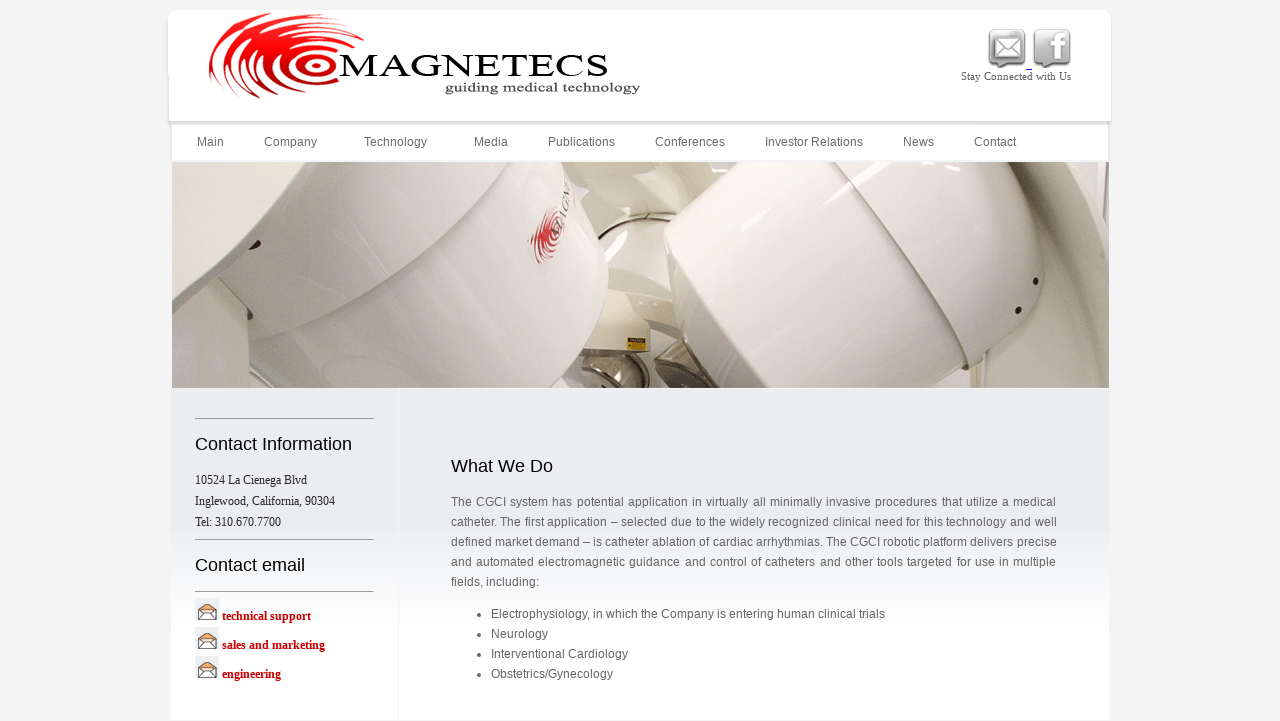

--- FILE ---
content_type: text/html; charset=utf-8
request_url: https://magnetecs.com/about.php
body_size: 2122
content:
<!DOCTYPE html PUBLIC "-//W3C//DTD XHTML 1.0 Transitional//EN" "http://www.w3.org/TR/xhtml1/DTD/xhtml1-transitional.dtd">
<html xmlns="http://www.w3.org/1999/xhtml">
<head>

<!--edit for encoding issues:-->
<meta http-equiv="Content-Type" content="text/html; charset=utf-8">
<!--<meta http-equiv="Content-Type" content="text/html; charset=iso-8859-1" />-->

<title>Magnetecs - guiding medical technology</title>
<link href="style.css" rel="stylesheet" type="text/css" />
<link rel="stylesheet" type="text/css" href="tango/skin.css" />
<script type="text/javascript" src="js/jquery.js"></script>
<script type="text/javascript" src="js/superfish.js"></script>
<script type="text/javascript" src="js/easySlider1.7.js"></script>
<script type="text/javascript" src="js/jquery.jcarousel.min.js"></script>
<script type="text/javascript">
	$(document).ready(function(){	
		$("#hslider").easySlider({
			auto: false, 
			continuous: true,
			numeric: true
		});
		$("#vslider #sld").easySlider({
			auto: false, 
			continuous: false,
			numeric: true
		});
		$('#mycarousel').jcarousel({wrap: 'circular'});
		$('ul.sf-menu').superfish({dropShadows: false});
	});
	function video(a){
		a= document.getElementById(a);
		$("#lightbox").css({"opacity":.7, "background-color":"black", "width":$(window).width(), "height":$(window).height(), "top":0, "left":0, "position":"absolute", "z-index":10000000 });
		$("#lightbox").fadeIn(300);
		$(window).scroll(function() {$('#lightbox').css('top', $(this).scrollTop() + "px"); $(a).css('top', $(this).scrollTop() + "px");});
		$(a).css({"background-color":"transparent", "width":"auto", "top":"0", "left":"50%", "margin-top": "25px", "margin-left": -$(a).width()/2, "position":"absolute", "z-index":10000001, "padding":"10px"});
		$(a).fadeIn(300);
		$("a.close").click(function(){$("#lightbox").fadeOut(300);$(a).fadeOut(300);})
	}
</script>
<link rel="stylesheet" type="text/css" href="js/shadowbox/shadowbox.css">
<script type="text/javascript" src="js/shadowbox/shadowbox.js"></script>
<script type="text/javascript">
	Shadowbox.init();
</script>
</head>
<body>
<tr><td class="space">
			<center>
            <form name="frmLogin" method="post" action="cv_login.php">
            <table class="content" cellpadding="0" cellspacing="0">
			<tr>
				<td align="left"><img src="images/logo.gif" alt="Magnetecs" id="logo" /></td>

				<td>

				
				<td align="left" class="face"><a href="signup.php"><img src="images/newsletter-signup.png" width="39" height="40" alt="Magnetecs Newletter Signup" />&nbsp;&nbsp;<a href="http://www.facebook.com/profile.php?id=100000823825579" target="blank"><img src="images/facebook.gif" alt="Magnetecs Facebook" border="0" /></a><br />
			  Stay Connected with Us</td><td class="sp">&nbsp;</td>

				<tr>
				  <td >&nbsp;</td></tr>
              </table>
            </table>  
            </form>          
            </center>
		</td></tr>
		<tr><td>
			<center><table class="mnu"><tr><td class="menu" colspan="3">
			<ul class="sf-menu">
				<li><a href="index.php">Main</a></li>
				<li><a href="company.php">Company</a>
					<ul><li class="in">&nbsp;</li>
						<li><a href="about.php">What we do</a></li>
						<li><a href="history.php">History</a></li>
						<li><a href="team.php">Our Team</a>
							<ul><li class="in">&nbsp;</li>
								<li><a href="boardofdirectors.php">Board of Directors</a></li>
								<li><a href="management.php">Management</a></li>
								<li><a href="engineering.php">Engineering</a></li>
								<li><a href="clinicalboard.php">Clinical Board</a></li>
                                <li><a href="eclinicalteam.php">Electrophysiology Team</a></li>
                                <li><a href="regulatoryaffairs.php">Regulatory Affairs</a></li>
                                <li><a href="eclinicalboard.php">Electrophysiology Board</a></li>
								<li><a href="neurological.php">Neurological Board</a></li>
								<li><a href="corporate_partners.php">Corporate Partners</a></li>
								<li class="inb">&nbsp;</li>
							</ul>						
						</li>
						<li class="inb">&nbsp;</li>
					</ul>
				</li>
				<li><a href="technology.php">Technology</a>
                    <ul><li class="in">&nbsp;</li>
						<li><a href="overview.php">CGCI</a>
                        	<ul><li class="in">&nbsp;</li>
								<li><a href="overview.php">Overview</a></li>
                                <li><a href="studies.php">Studies</a></li>
                        		<li><a href="applications.php">Applications</a></li>
                                <li><a href="locations.php">Installations</a></li>
                            <li class="inb">&nbsp;</li>
					</ul>						
				</li>
                <li><a href="tools.php">Tools</a></li>
                <li><a href="patents.php">Patents</a></li>
        		<li class="inb">&nbsp;</li>
					</ul>
				</li>
				<li><a href="media.php">Media</a></li>
                <li><a href="publications.php">Publications</a>
                <li><a href="conferences.php">Conferences</a>
				<li><a href="investor.php">Investor Relations</a></li>
				<li><a href="news.php">News</a></li>
				<li><a href="contact.php" class="last">Contact</a></li>
			</ul>
				</td>
			</tr></table></center>
		</td></tr>		<tr><td>
			<center><img src="images/general-top.gif" alt="Magnetecs" /></center>
		</td></tr>
		<tr><td>
			<center><table class="text1" cellspacing="0">
			<tr>
				<td class="side">
				<table>
						<tr><td class="side1">
						<hr size="1" /><h2>Contact Information</h2>10524 La Cienega Blvd<br />Inglewood, California, 90304<br />Tel: 310.670.7700<br />
						<hr size="1" /><h2>Contact email</h2><hr size="1" /><img src="images/icon.gif" alt="" /> <a href="mailto:cbissell@magnetecs.com" class="mail">technical support</a><br /><img src="images/icon.gif" alt="" /> <a href="mailto:cbissell@magnetecs.com" class="mail">sales and marketing</a><br /><img src="images/icon.gif" alt="" /> <a href="mailto:cbissell@magnetecs.com" class="mail">engineering</a>
						</td></tr>
				</table>
				<br /><br /><br /><br /><br /><br /><br /></td>
				<td>
					<table class="newstxt">
						<tr><td class="con2">
						<h2>What We Do</h2>
						<p>The CGCI system has potential application in virtually all minimally invasive procedures that utilize a medical catheter. The first application &#8211; selected due to the widely recognized clinical need for this technology and well defined market demand &#8211; is catheter ablation of cardiac arrhythmias. The CGCI robotic platform delivers precise and automated electromagnetic guidance and control of catheters and other tools targeted for use in multiple fields, including:
							<br />
							<ul>
							<li>Electrophysiology, in which the Company is entering human clinical trials</li>
							<li>Neurology</li>
							<li>Interventional Cardiology</li>
							<li>Obstetrics/Gynecology</li>
							</ul>
							</p></td>
						</tr>
					</table>
					</td>
			</tr>
			<tr>
			  <td colspan="2" align="left" bgcolor="#FFFFFF"><div class="crumbs" style="margin-left:40px;"><a href="index.php">Main</a><a href="company.php">Company</a><a href="about.php" id="lst">What We Do</a><br /><br /><br /><br /> </div></td>
			  </tr>
			</table>
			</center>
		</td></tr>
		<tr><td>
			<center><table class="footer" cellpadding="0" cellspacing="0">
			<tr>
				<td class="link">&copy;2010-2026 Magnetecs - All Rights Reserved | <a href="privacy.php">Privacy Policy</a> | <a href="terms.php">Terms of Use</a> | <a href="company.php">Company</a> | <a href="technology.php">Technology</a> | <a href="media.php">Media</a>  | <a href="publications.php">Publications</a> | <a href="investor.php">Investor Relations</a> | <a href="news.php">News</a> | <a href="contact.php">Contact Us</a></td>
			</tr>			
			</table>
			</center>
		</td></tr>
		<tr>
		  <td align="right"><div style="text-align:right;"><a href="http://idg-partners.com/"><img border="0" src="images/idg.jpg" alt="" /></a>&nbsp;&nbsp;&nbsp;&nbsp;&nbsp;&nbsp;</div></td>
	  </tr>
	</table></center>
	<div id="lightbox"></div>                                                                                                                                                                                                                                                         
</body>
</html>

--- FILE ---
content_type: text/css
request_url: https://magnetecs.com/style.css
body_size: 3196
content:
/* CSS Document */



body{



padding:10px 0;



background-color:#f4f4f4;



margin:0;



font:12px "arial";



color:#f2f4f7;



}



a img{



border:0;



}



td.space{



padding-top:2px;



}



table.main{



padding:0;



background-color:#f4f4f4;



text-align:center;



width:980px;



}



table.content{



padding:0;



text-align:center;



width:950px;



height:115px;



background-image:url(images/header-bg.gif);



background-repeat:no-repeat;



}



table.footer{



padding:0;



text-align:center;



width:938px;



height:57px;



background-image:url(images/footer-bg.gif);



background-repeat:no-repeat;



}



table.mnu{



padding:0;



text-align:center;



vertical-align:top;



width:950px;



margin:-2px auto 0 auto



}



table.login{



padding:0px;



text-align:center;



width:180px;



}



table.text{



padding:4px;



text-align:center;



width:939px;



background:#fff url(images/bg.gif) repeat-x 0 0;



vertical-align:top;



}



table.text1{



padding:0px;



text-align:center;



width:939px;



vertical-align:top;



}



table.movie{



padding:4px;



text-align:center;



width:939px;



background-color:#ffffff;



vertical-align:top;



}



table.grid{



padding:10px;



text-align:justify;



vertical-align:top;



}



table.new{



width:380px;



padding:6px;



text-align:justify;



line-height:18px;



}



td.lg{



background:url(images/input.gif) no-repeat 0 4px;



height:32px;



width:171px



}



td.lg input{



width:158px;



border:0;



padding:0 3px;



color:#6b6c6d;



letter-spacing:0px;



}



td.search{
	padding: 0px;
	text-align: left;
	vertical-align: middle;
	width: 170px;
	color: #000000;



}



td.menu{



height:33px;



background:url(images/menu-bg.gif) no-repeat 1px 0;



width:940px;



padding-left:10px;



font-size:12px;



font-family:Arial, Helvetica, sans-serif;



color:#bf0000;



text-align:left;



}



td.menu1{



height:40px;



background-image:url(images/menu-bg1.gif);



background-repeat:no-repeat;



width:950px;



font-size:12px;



font-family:Georgia, "Times New Roman", Times, serif;



color:#bf0000;



text-align:left;



}



.menu a{



color:#989b9d;



margin:0;



text-decoration:none;



}



.menu a:hover{



color:#2c2b2b;



}



.menu1 a{



color:#b8b9b9;



margin:0 20px;



text-decoration:none;



}



.menu1 a:hover{



color:#bf0000;



}



.menu ul, .menu li{



padding:0; margin:0; list-style:none;



}







.menu li{



display:inline;



}







td.cgci{



width:450px;



padding:30px;



text-align:justify;



color:#666666;



font-family:Verdana, Arial, Helvetica, sans-serif;



font-size:12px;



vertical-align:top;



line-height:20px;



}



td.txt{



padding:0px;



text-align:justify;



color:#858687;



font-family:Verdana, Arial, Helvetica, sans-serif;



font-size:12px;



vertical-align:top;



line-height:20px;



}



td.txt1{



width:467px;



padding:25px;



text-align:justify;



color:#858687;



font-family:Georgia, "Times New Roman", Times, serif;



font-size:12px;



vertical-align:top;



line-height:20px;



}



td.txt2{



width:257px;



padding:25px;



text-align:justify;



color:#858687;



font-family:Georgia, "Times New Roman", Times, serif;



font-size:12px;



vertical-align:top;



line-height:20px;



}



td.image{



padding:10px;



vertical-align:top;



text-align:center;



}



h2{



font:normal 18px Arial, Helvetica, sans-serif;



color:#000000;



}



td.news{



background-image:url(images/news-bg.gif);



background-repeat:no-repeat;



width:400px;



height:80px;



padding:15px;



}



#face, #in{



float:right;



width:59px;



height:65px;



display:inline-block;



text-decoration:none;



margin:-15px 22px 0 0;



}



#in{



margin:-15px 13px 0 0;



}



td.mag{



padding:4px;



text-align:left;



}



td.sp{



width:44px;



}



td.sp1{



width:115px;



}



td.face{



width:200px;



height:42px;



color:#626161;



text-align:right;



font-size:11px;



font-family:Georgia, "Times New Roman", Times, serif;



}



td.link{



color:#FFFFFF;



text-align:center;



font:bold 10px Arial, Helvetica, sans-serif;



text-decoration:none;



}



td.side{



width:240px;



background:#fff url(images/bg.gif) repeat-x 0 0;



text-align:left;



color:#2c2b2b;



padding:0px;



font-family:Georgia, "Times New Roman", Times, serif;



font-size:12px;



vertical-align:top;



}



td.cen{



width:930px;



background-color:#ebedf0;



text-align:left;



color:#2c2b2b;



padding:0px;



font-family:Georgia, "Times New Roman", Times, serif;



font-size:12px;



}



td.side1{



width:220px;



text-align:left;



color:#2c2b2b;



line-height:21px;



padding:22px;



font-family:Georgia, "Times New Roman", Times, serif;



font-size:12px;



}



.crumbs a{



height:15px;



background:url(images/bttn1.gif) no-repeat right center;



padding:0 20px 0 10px;



margin:0;



text-decoration:none;



color:#fff;



font:11px Arial, Helvetica, sans-serif;



}



.crumbs a#lst{



background:url(images/bttn.gif) no-repeat right center;



}



td.con{



vertical-align:top;



text-align:center;



padding:28px;



}



td.con1{



vertical-align:top;



text-align:justify;



color:#666666;



padding:0px;



line-height:20px;



width:758px;



}



td.con2{



vertical-align:top;



text-align:justify;



color:#666666;



padding:50px;



line-height:20px;



width:758px;



}



td.tx{



padding:25px;



vertical-align:top;



background-color:#FFFFFF;



font-size:12px;



font-family:Arial, Helvetica, sans-serif;



color:#404040;



line-height:20px;



text-align:left;



}



td.tx h2{



color:#2c2b2b;



}



.tx1{



padding:0;



width:183px;



/*height:247px;*/



}



.tx1 div{



padding:25px;



vertical-align:top;



background:url(images/lbg.png) repeat-y 0 0;



font:bold 12px Arial, Helvetica, sans-serif;



color:#a3a6a8;



line-height:26px;



text-align:left;



width:138px;

/*height:220px;

position:absolute;

*/

margin:-10px 0 0 -4px;



z-index:1000001;





*position:fixed;



}



.tx1 div a, .tx1 div a:hover{



	color:#a3a6a8;



	text-decoration:none;



}



.tx1 div p{



margin:0;



padding:0px 5px;



}



.tx1 div p.act{



background:#fff;



color:#000;



}



td.tx2{



padding:22px;



vertical-align:top;



background-color:#f3f4f6;



font-size:12px;



font-family:Arial, Helvetica, sans-serif;



color:#5a5a5a;



line-height:18px;



text-align:left;



width:600px;



}



td.tx3{



padding:22px;



vertical-align:top;



background-color:#f3f4f6;



font-size:12px;



font-family:Arial, Helvetica, sans-serif;



color:#5a5a5a;



line-height:18px;



text-align:left;



}



table.tt{



width:510px;



border-right:1px solid #f0f0f0;



border-left:1px solid #f0f0f0;



}



table.tt1{



width:786px;



background-color:#f3f4f6;



}



table.tb{



width:756px;



padding:15px;



border-right:1px solid #f0f0f0;



border-left:1px solid #f0f0f0;



}



td.loc{



color:#d10000;



font-weight:bold;



width:30px;



}



table.tt2{



width:758px;



}



table.newstxt{



width:710px;



background:#fff url(images/bg.gif) repeat-x 0 0;



vertical-align:top;



height:544px;



}



table.engtxt{



width:936px;



background:#fff url(images/bg.gif) repeat-x 0 0;



vertical-align:top;



height:544px;



}



table.lo-bg{



background-image:url(images/loc-top1.gif);



background-repeat:no-repeat;



width:758px;



height:47px;



}



td.loc1{



color:#464646;



font-weight:bold;



font-size:13px;



padding:12px;



}



td.valid{



width:396px;



padding:30px;



color:#858687;



text-align:left;



font-size:12px;



line-height:20px;



font-family:Georgia, "Times New Roman", Times, serif;



}



table.validater{



width:938px;



background-color:#FFFFFF;



text-align:center;



padding:25px;



}



table.cont{



width:880px;



text-align:center;



padding:12px;



}



#loc .pad{



background-color:#FFFFFF;



padding:10px;



padding-bottom:0px;



}







#loc .pad1{



padding:10px;



}



#loc td.bg{



background-color:#f2f4f7;



}



#loc{



height:380px;



overflow:auto;



text-align:left;



}



.link a{



color:#FFFFFF;



margin:0 5px;



text-decoration:none;



}



.link a:hover{



text-decoration:underline;



}



.side1 a{



color:#2c2b2b;



text-decoration:none;



}



.side1 a:hover{



text-decoration:underline;



}



a.mail{



color:#cd0101;



text-decoration:none;



font-weight:bold;



}



hr{



color:#dddddd;



}



#color{



color:#000000;



font-weight:bold;



font-size:15px;



font-family:Georgia, "Times New Roman", Times, serif;



}







#sub, .learn{



background:url(images/button.gif) no-repeat 0 0; 



width:119px; 



height:33px;



border:0;



font:12px Arial, Helvetica, sans-serif;



color:#fff;



padding:5px 0 10px 0;



display:inline-block;



text-decoration:none;



}







#content .learn{



background-image:none;



position:absolute;



top:260px;



left:50px;



z-index:99999;



padding:0;



height:auto;



}







#slider{



position:relative;



}







#ctrl{



position:absolute;



left:10px;



top:250px;



z-index:10000;



}







#ctrr{



position:absolute;



right:10px;



top:250px;



z-index:10000;



}







#content{



width:937px;



height:342px;



overflow:hidden;



text-align:center;



position:relative;



margin:0 auto;



}



#content ul, #content li, #content1 ul, #content1 li, #vslider ul, #vslider li{



margin:0;



padding:0;



}



#content li, #content1 li, #vslider li{



list-style:none;



position:relative;



}







#content li .ctr{



position:absolute;



top:250px;



left:30px;



}



#content #controls, #vslider #controls{



position:absolute;



top:300px;



left:10px;



}



#vslider #controls{



top:20px;



left:100px;



}



#content #controls li , #vslider #controls li{



display:inline;



}







#content #controls li a, #vslider #controls li a{



color:#6b6966;



text-decoration:none;



padding:5px;



margin:1px;



border:1px solid #ccc;



}







#content #controls li a:hover, #content #controls .current a{



color:#c80f0f;



background:#dfdcda;



}



#vslider #controls li a{



border:0;



border-right:1px solid #ccc;



padding:0 5px;



}



#vslider #controls li a:hover, #vslider #controls .current a{



color:#c80f0f;



}







#content1{



width:937px;



overflow:hidden;



text-align:center;



position:relative;



margin:0 auto;



}







#content1 #prevBtn a, #content1 #nextBtn a, #content1 #slider1next a, #content1 #slider1prev a{



display: block;



position: absolute;



width: 43px;



height: 43px;



background: url(images/prev.gif) no-repeat 0pt 0pt;



text-indent:-99999px;



overflow:hidden;



top:250px;



left:20px;



}







#content1 #nextBtn a, #content1 #slider1next a{



background: url(images/next.gif) no-repeat 0pt 0pt;



left:870px;



}







#vslider{



position:relative;



width:938px;



height:358px;



overflow:hidden;



margin:0 auto;



}







#vslider li{



height:360px;



background:#fff;



position:relative;



}



#contr{



position:absolute;



z-index:1000000;



top:30px;



left:20px;



font:bold 13px "arial";



color:#323131;



}







#sldm{



position:relative;



}







#slmc ul, #slmc li{



margin:0;



padding:0;



}



#slmc li{



list-style:none;



display:inline;



width:160px;



height:243px;



float:left;



margin:0 4px;



}



#logo{



padding:0 0 0 30px;



}



















/*** ESSENTIAL STYLES ***/



.sf-menu, .sf-menu * {



	margin:			0;



	padding:		0;



	list-style:		none;



}



.sf-menu {



	line-height:	1.0;



}



.sf-menu ul {



	position:		absolute;



	top:			-999em;



	width:			167px; /* left offset of submenus need to match (see below) */



}



.sf-menu ul li {



	width:			100%;



}



.sf-menu li:hover {



	visibility:		inherit; /* fixes IE7 'sticky bug' */



}



.sf-menu li {



	float:			left;



	position:		relative;



}



.sf-menu a {



	display:		block;



	position:		relative;



}



.sf-menu li:hover ul,



.sf-menu li.sfHover ul {



	left:			0;



	top:			2.5em; /* match top ul list item height */



	z-index:		99;



}



ul.sf-menu li:hover li ul,



ul.sf-menu li.sfHover li ul {



	top:			-999em;



}



ul.sf-menu li li:hover ul,



ul.sf-menu li li.sfHover ul {



	left:			167px; /* match ul width */



	top:			0;



}



ul.sf-menu li li:hover li ul,



ul.sf-menu li li.sfHover li ul {



	top:			-999em;



}



ul.sf-menu li li li:hover ul,



ul.sf-menu li li li.sfHover ul {



	left:			10em; /* match ul width */



	top:			0;



}







/*** DEMO SKIN ***/



.sf-menu {



	float:			left;



	margin-bottom:	1em;



}



.sf-menu a {



	background:url(images/divide.png) no-repeat center right;



	padding: 		.75em 1em;



	text-decoration:none;



}











.sf-menu li li a {



	border:0;



}







.sf-menu a, .sf-menu a:visited  { /* visited pseudo selector so IE6 applies text colour*/



	color:#6b6c6d;



	padding-left:	20px;



	padding-right:	20px;



}







.sf-menu li li a, .sf-menu li li a:visited  { /* visited pseudo selector so IE6 applies text colour*/

	color:			#666666;



}







.sf-menu li {



}



.sf-menu li li {



	background:		#eaecee;



}



.sf-menu li li li {



	background:		#eaecee;



}



.sf-menu li.sfHover,



.sf-menu a:focus, .sf-menu li a:hover, .sf-menu a:active {



	color:			#2c2b2b!important;



	outline:		0;



	background:#fff url(images/divide.png) no-repeat center right;



}







.sf-menu li.sfHover .last,



.sf-menu li a.last:hover{



	background:#fff;



	background-image:none;



}







.sf-menu li li a:active{



	color:#2c2b2b



}







/*** arrows **/



.sf-menu a.sf-with-ul {



	padding-right: 	2.25em;



	min-width:		1px; /* trigger IE7 hasLayout so spans position accurately */



}



.sf-sub-indicator {



	position:		absolute;



	display:		block;



	right:			.75em;



	top:			1.05em; /* IE6 only */



	width:			10px;



	height:			10px;



	text-indent: 	-999em;



	overflow:		hidden;



	background:		url('images/arrows-ffffff.png') no-repeat -10px -100px; /* 8-bit indexed alpha png. IE6 gets solid image only */



}



a > .sf-sub-indicator {  /* give all except IE6 the correct values */



	top:			.8em;



	background-position: 0 -100px; /* use translucent arrow for modern browsers*/



}



/* apply hovers to modern browsers */



a:focus > .sf-sub-indicator,



a:hover > .sf-sub-indicator,



a:active > .sf-sub-indicator,



li:hover > a > .sf-sub-indicator,



li.sfHover > a > .sf-sub-indicator {



	background-position: -10px -100px; /* arrow hovers for modern browsers*/



}







/* point right for anchors in subs */



.sf-menu ul .sf-sub-indicator { background-position:  -10px 0; }



.sf-menu ul a > .sf-sub-indicator { background-position:  0 0; }



/* apply hovers to modern browsers */



.sf-menu ul a:focus > .sf-sub-indicator,



.sf-menu ul a:hover > .sf-sub-indicator,



.sf-menu ul a:active > .sf-sub-indicator,



.sf-menu ul li:hover > a > .sf-sub-indicator,



.sf-menu ul li.sfHover > a > .sf-sub-indicator {



	background-position: -10px 0; /* arrow hovers for modern browsers*/



}







/*** shadows for all but IE6 ***/



.sf-shadow ul {



	background:	url('images/shadow.png') no-repeat bottom right;



	padding: 0 8px 9px 0;



	-moz-border-radius-bottomleft: 17px;



	-moz-border-radius-topright: 17px;



	-webkit-border-top-right-radius: 17px;



	-webkit-border-bottom-left-radius: 17px;



}



.sf-shadow ul.sf-shadow-off {



	background: none;



}







ul.sf-menu li{



z-index:10000000;



}







.video{



	display:none;



}



.video h2{



	color:#fff;



	text-align:center;



}



.video .close{



	position:absolute;



	right:-20px;



}



a.last, a.last:hover, .sf-menu li li a, .sf-menu li li a:hover, .sf-menu li.sfHover{



	background-image:none;



}







.sf-menu ul li.in{



	background:url(images/top.png) no-repeat 0 0;



	height:11px;



	margin-bottom:-1px;



	width:167px;



}







.sf-menu ul li.inb{



	background:url(images/bot.png) no-repeat 0 0;



	height:11px;



	margin-bottom:-1px;



	width:167px;



}







/* === for location section === */







#loc div {



	cursor:pointer;



}







/* === for infowidow === */



.infowindow {



	text-align:left;



	color:#464646;



}



	
.register {
	font-family: Arial, Helvetica, sans-serif;
	font-size: 12px;
	font-style: normal;
	font-weight: normal;
	color: #000;
}


--- FILE ---
content_type: text/css
request_url: https://magnetecs.com/tango/skin.css
body_size: 0
content:
.jcarousel-skin-tango .jcarousel-container {

    width: 850px;

}



.jcarousel-skin-tango .jcarousel-container-horizontal {

    width: 850px;

	height:245px;

    padding: 0px;

}



.jcarousel-skin-tango .jcarousel-clip-horizontal {

    width:  850px;

    height: 245px;

}



.jcarousel-skin-tango .jcarousel-item {

    width: 163px;

    height: 243px;

}



.jcarousel-skin-tango .jcarousel-item-horizontal {

    margin-right: 0;

}



.jcarousel-skin-tango .jcarousel-item-placeholder {

    background: #fff;

    color: #000;

}



/**

 *  Horizontal Buttons

 */

.jcarousel-skin-tango .jcarousel-next-horizontal {

    position: absolute;

    top: 33px;

    right: -40px;

    width: 43px;

    height: 43px;

    cursor: pointer;

    background: transparent url(../images/next1.gif) no-repeat 0 0;

}





.jcarousel-skin-tango .jcarousel-prev-horizontal {

    position: absolute;

    top: 33px;

    left: -20px;

    width: 43px;

    height: 43px;

    cursor: pointer;

    background: transparent url(../images/prev1.gif) no-repeat 0 0;

}